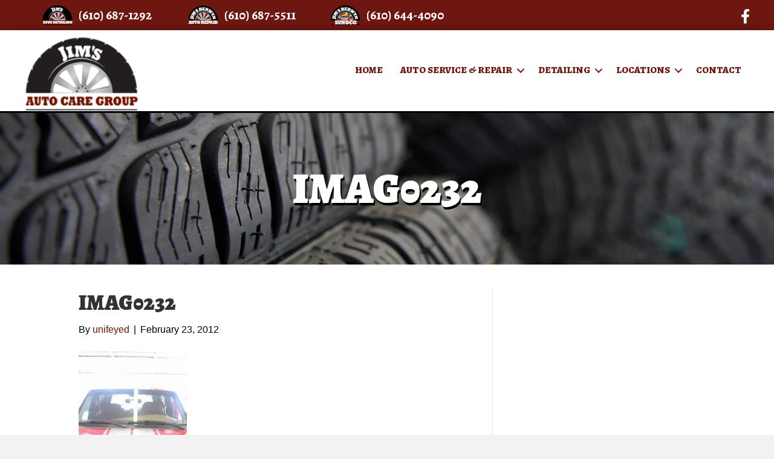

--- FILE ---
content_type: text/html; charset=UTF-8
request_url: https://www.jimsautocaregroup.com/imag0232/
body_size: 11990
content:
<!DOCTYPE html>
<html dir="ltr" lang="en-US" prefix="og: https://ogp.me/ns#">
<head>
<meta charset="UTF-8" />
<script>
var gform;gform||(document.addEventListener("gform_main_scripts_loaded",function(){gform.scriptsLoaded=!0}),document.addEventListener("gform/theme/scripts_loaded",function(){gform.themeScriptsLoaded=!0}),window.addEventListener("DOMContentLoaded",function(){gform.domLoaded=!0}),gform={domLoaded:!1,scriptsLoaded:!1,themeScriptsLoaded:!1,isFormEditor:()=>"function"==typeof InitializeEditor,callIfLoaded:function(o){return!(!gform.domLoaded||!gform.scriptsLoaded||!gform.themeScriptsLoaded&&!gform.isFormEditor()||(gform.isFormEditor()&&console.warn("The use of gform.initializeOnLoaded() is deprecated in the form editor context and will be removed in Gravity Forms 3.1."),o(),0))},initializeOnLoaded:function(o){gform.callIfLoaded(o)||(document.addEventListener("gform_main_scripts_loaded",()=>{gform.scriptsLoaded=!0,gform.callIfLoaded(o)}),document.addEventListener("gform/theme/scripts_loaded",()=>{gform.themeScriptsLoaded=!0,gform.callIfLoaded(o)}),window.addEventListener("DOMContentLoaded",()=>{gform.domLoaded=!0,gform.callIfLoaded(o)}))},hooks:{action:{},filter:{}},addAction:function(o,r,e,t){gform.addHook("action",o,r,e,t)},addFilter:function(o,r,e,t){gform.addHook("filter",o,r,e,t)},doAction:function(o){gform.doHook("action",o,arguments)},applyFilters:function(o){return gform.doHook("filter",o,arguments)},removeAction:function(o,r){gform.removeHook("action",o,r)},removeFilter:function(o,r,e){gform.removeHook("filter",o,r,e)},addHook:function(o,r,e,t,n){null==gform.hooks[o][r]&&(gform.hooks[o][r]=[]);var d=gform.hooks[o][r];null==n&&(n=r+"_"+d.length),gform.hooks[o][r].push({tag:n,callable:e,priority:t=null==t?10:t})},doHook:function(r,o,e){var t;if(e=Array.prototype.slice.call(e,1),null!=gform.hooks[r][o]&&((o=gform.hooks[r][o]).sort(function(o,r){return o.priority-r.priority}),o.forEach(function(o){"function"!=typeof(t=o.callable)&&(t=window[t]),"action"==r?t.apply(null,e):e[0]=t.apply(null,e)})),"filter"==r)return e[0]},removeHook:function(o,r,t,n){var e;null!=gform.hooks[o][r]&&(e=(e=gform.hooks[o][r]).filter(function(o,r,e){return!!(null!=n&&n!=o.tag||null!=t&&t!=o.priority)}),gform.hooks[o][r]=e)}});
</script>

<meta name='viewport' content='width=device-width, initial-scale=1.0' />
<meta http-equiv='X-UA-Compatible' content='IE=edge' />
<link rel="profile" href="https://gmpg.org/xfn/11" />
<title>IMAG0232 | Jim's Auto Care Group | Wayne PA Auto Service and Repair</title>

		<!-- All in One SEO Pro 4.9.3 - aioseo.com -->
	<meta name="robots" content="max-image-preview:large" />
	<meta name="author" content="unifeyed"/>
	<link rel="canonical" href="https://www.jimsautocaregroup.com/imag0232/" />
	<meta name="generator" content="All in One SEO Pro (AIOSEO) 4.9.3" />
		<meta property="og:locale" content="en_US" />
		<meta property="og:site_name" content="Jim&#039;s Auto Care Group | Wayne PA Auto Service and Repair | Serving Drivers on the Main Line for over 40 Years with Unmatched Auto Service and Repair!" />
		<meta property="og:type" content="article" />
		<meta property="og:title" content="IMAG0232 | Jim&#039;s Auto Care Group | Wayne PA Auto Service and Repair" />
		<meta property="og:url" content="https://www.jimsautocaregroup.com/imag0232/" />
		<meta property="article:published_time" content="2012-02-23T17:59:12+00:00" />
		<meta property="article:modified_time" content="2012-02-23T17:59:12+00:00" />
		<meta property="article:publisher" content="https://www.facebook.com/JBARcenter" />
		<meta name="twitter:card" content="summary" />
		<meta name="twitter:title" content="IMAG0232 | Jim&#039;s Auto Care Group | Wayne PA Auto Service and Repair" />
		<script type="application/ld+json" class="aioseo-schema">
			{"@context":"https:\/\/schema.org","@graph":[{"@type":"BreadcrumbList","@id":"https:\/\/www.jimsautocaregroup.com\/imag0232\/#breadcrumblist","itemListElement":[{"@type":"ListItem","@id":"https:\/\/www.jimsautocaregroup.com#listItem","position":1,"name":"Home","item":"https:\/\/www.jimsautocaregroup.com","nextItem":{"@type":"ListItem","@id":"https:\/\/www.jimsautocaregroup.com\/imag0232\/#listItem","name":"IMAG0232"}},{"@type":"ListItem","@id":"https:\/\/www.jimsautocaregroup.com\/imag0232\/#listItem","position":2,"name":"IMAG0232","previousItem":{"@type":"ListItem","@id":"https:\/\/www.jimsautocaregroup.com#listItem","name":"Home"}}]},{"@type":"ItemPage","@id":"https:\/\/www.jimsautocaregroup.com\/imag0232\/#itempage","url":"https:\/\/www.jimsautocaregroup.com\/imag0232\/","name":"IMAG0232 | Jim's Auto Care Group | Wayne PA Auto Service and Repair","inLanguage":"en-US","isPartOf":{"@id":"https:\/\/www.jimsautocaregroup.com\/#website"},"breadcrumb":{"@id":"https:\/\/www.jimsautocaregroup.com\/imag0232\/#breadcrumblist"},"author":{"@id":"https:\/\/www.jimsautocaregroup.com\/author\/unifeyed\/#author"},"creator":{"@id":"https:\/\/www.jimsautocaregroup.com\/author\/unifeyed\/#author"},"datePublished":"2012-02-23T17:59:12-04:00","dateModified":"2012-02-23T17:59:12-04:00"},{"@type":"Organization","@id":"https:\/\/www.jimsautocaregroup.com\/#organization","name":"Jim's Berwyn Auto Care Group","description":"Serving Drivers on the Main Line for over 40 Years with Unmatched Auto Service and Repair!","url":"https:\/\/www.jimsautocaregroup.com\/","logo":{"@type":"ImageObject","url":"https:\/\/www.jimsautocaregroup.com\/wp-content\/uploads\/SiteLogo-e1398357661774.png","@id":"https:\/\/www.jimsautocaregroup.com\/imag0232\/#organizationLogo","width":230,"height":150},"image":{"@id":"https:\/\/www.jimsautocaregroup.com\/imag0232\/#organizationLogo"},"sameAs":["https:\/\/www.facebook.com\/JBARcenter"]},{"@type":"Person","@id":"https:\/\/www.jimsautocaregroup.com\/author\/unifeyed\/#author","url":"https:\/\/www.jimsautocaregroup.com\/author\/unifeyed\/","name":"unifeyed","image":{"@type":"ImageObject","@id":"https:\/\/www.jimsautocaregroup.com\/imag0232\/#authorImage","url":"https:\/\/secure.gravatar.com\/avatar\/7a6922803df4a7587f907d08dcd6a6acba8d7d85ab62f2c04e22c99c6ac6202e?s=96&d=mm&r=g","width":96,"height":96,"caption":"unifeyed"}},{"@type":"WebPage","@id":"https:\/\/www.jimsautocaregroup.com\/imag0232\/#webpage","url":"https:\/\/www.jimsautocaregroup.com\/imag0232\/","name":"IMAG0232 | Jim's Auto Care Group | Wayne PA Auto Service and Repair","inLanguage":"en-US","isPartOf":{"@id":"https:\/\/www.jimsautocaregroup.com\/#website"},"breadcrumb":{"@id":"https:\/\/www.jimsautocaregroup.com\/imag0232\/#breadcrumblist"},"author":{"@id":"https:\/\/www.jimsautocaregroup.com\/author\/unifeyed\/#author"},"creator":{"@id":"https:\/\/www.jimsautocaregroup.com\/author\/unifeyed\/#author"},"datePublished":"2012-02-23T17:59:12-04:00","dateModified":"2012-02-23T17:59:12-04:00"},{"@type":"WebSite","@id":"https:\/\/www.jimsautocaregroup.com\/#website","url":"https:\/\/www.jimsautocaregroup.com\/","name":"Jim's Auto Care Group | Wayne PA Auto Service and Repair","description":"Serving Drivers on the Main Line for over 40 Years with Unmatched Auto Service and Repair!","inLanguage":"en-US","publisher":{"@id":"https:\/\/www.jimsautocaregroup.com\/#organization"}}]}
		</script>
		<!-- All in One SEO Pro -->

<link rel='dns-prefetch' href='//fonts.googleapis.com' />
<link href='https://fonts.gstatic.com' crossorigin rel='preconnect' />
<link rel="alternate" type="application/rss+xml" title="Jim&#039;s Auto Care Group | Wayne PA Auto Service and Repair &raquo; Feed" href="https://www.jimsautocaregroup.com/feed/" />
<link rel="alternate" type="application/rss+xml" title="Jim&#039;s Auto Care Group | Wayne PA Auto Service and Repair &raquo; Comments Feed" href="https://www.jimsautocaregroup.com/comments/feed/" />
<link rel="alternate" type="application/rss+xml" title="Jim&#039;s Auto Care Group | Wayne PA Auto Service and Repair &raquo; IMAG0232 Comments Feed" href="https://www.jimsautocaregroup.com/feed/?attachment_id=78" />
<link rel="alternate" title="oEmbed (JSON)" type="application/json+oembed" href="https://www.jimsautocaregroup.com/wp-json/oembed/1.0/embed?url=https%3A%2F%2Fwww.jimsautocaregroup.com%2Fimag0232%2F" />
<link rel="alternate" title="oEmbed (XML)" type="text/xml+oembed" href="https://www.jimsautocaregroup.com/wp-json/oembed/1.0/embed?url=https%3A%2F%2Fwww.jimsautocaregroup.com%2Fimag0232%2F&#038;format=xml" />
<link rel="preload" href="https://www.jimsautocaregroup.com/wp-content/plugins/bb-plugin/fonts/fontawesome/5.15.4/webfonts/fa-solid-900.woff2" as="font" type="font/woff2" crossorigin="anonymous">
<link rel="preload" href="https://www.jimsautocaregroup.com/wp-content/plugins/bb-plugin/fonts/fontawesome/5.15.4/webfonts/fa-brands-400.woff2" as="font" type="font/woff2" crossorigin="anonymous">
<link rel="preload" href="https://www.jimsautocaregroup.com/wp-content/plugins/bb-plugin/fonts/fontawesome/5.15.4/webfonts/fa-regular-400.woff2" as="font" type="font/woff2" crossorigin="anonymous">
<style id='wp-img-auto-sizes-contain-inline-css'>
img:is([sizes=auto i],[sizes^="auto," i]){contain-intrinsic-size:3000px 1500px}
/*# sourceURL=wp-img-auto-sizes-contain-inline-css */
</style>
<style id='wp-emoji-styles-inline-css'>

	img.wp-smiley, img.emoji {
		display: inline !important;
		border: none !important;
		box-shadow: none !important;
		height: 1em !important;
		width: 1em !important;
		margin: 0 0.07em !important;
		vertical-align: -0.1em !important;
		background: none !important;
		padding: 0 !important;
	}
/*# sourceURL=wp-emoji-styles-inline-css */
</style>
<style id='wp-block-library-inline-css'>
:root{--wp-block-synced-color:#7a00df;--wp-block-synced-color--rgb:122,0,223;--wp-bound-block-color:var(--wp-block-synced-color);--wp-editor-canvas-background:#ddd;--wp-admin-theme-color:#007cba;--wp-admin-theme-color--rgb:0,124,186;--wp-admin-theme-color-darker-10:#006ba1;--wp-admin-theme-color-darker-10--rgb:0,107,160.5;--wp-admin-theme-color-darker-20:#005a87;--wp-admin-theme-color-darker-20--rgb:0,90,135;--wp-admin-border-width-focus:2px}@media (min-resolution:192dpi){:root{--wp-admin-border-width-focus:1.5px}}.wp-element-button{cursor:pointer}:root .has-very-light-gray-background-color{background-color:#eee}:root .has-very-dark-gray-background-color{background-color:#313131}:root .has-very-light-gray-color{color:#eee}:root .has-very-dark-gray-color{color:#313131}:root .has-vivid-green-cyan-to-vivid-cyan-blue-gradient-background{background:linear-gradient(135deg,#00d084,#0693e3)}:root .has-purple-crush-gradient-background{background:linear-gradient(135deg,#34e2e4,#4721fb 50%,#ab1dfe)}:root .has-hazy-dawn-gradient-background{background:linear-gradient(135deg,#faaca8,#dad0ec)}:root .has-subdued-olive-gradient-background{background:linear-gradient(135deg,#fafae1,#67a671)}:root .has-atomic-cream-gradient-background{background:linear-gradient(135deg,#fdd79a,#004a59)}:root .has-nightshade-gradient-background{background:linear-gradient(135deg,#330968,#31cdcf)}:root .has-midnight-gradient-background{background:linear-gradient(135deg,#020381,#2874fc)}:root{--wp--preset--font-size--normal:16px;--wp--preset--font-size--huge:42px}.has-regular-font-size{font-size:1em}.has-larger-font-size{font-size:2.625em}.has-normal-font-size{font-size:var(--wp--preset--font-size--normal)}.has-huge-font-size{font-size:var(--wp--preset--font-size--huge)}.has-text-align-center{text-align:center}.has-text-align-left{text-align:left}.has-text-align-right{text-align:right}.has-fit-text{white-space:nowrap!important}#end-resizable-editor-section{display:none}.aligncenter{clear:both}.items-justified-left{justify-content:flex-start}.items-justified-center{justify-content:center}.items-justified-right{justify-content:flex-end}.items-justified-space-between{justify-content:space-between}.screen-reader-text{border:0;clip-path:inset(50%);height:1px;margin:-1px;overflow:hidden;padding:0;position:absolute;width:1px;word-wrap:normal!important}.screen-reader-text:focus{background-color:#ddd;clip-path:none;color:#444;display:block;font-size:1em;height:auto;left:5px;line-height:normal;padding:15px 23px 14px;text-decoration:none;top:5px;width:auto;z-index:100000}html :where(.has-border-color){border-style:solid}html :where([style*=border-top-color]){border-top-style:solid}html :where([style*=border-right-color]){border-right-style:solid}html :where([style*=border-bottom-color]){border-bottom-style:solid}html :where([style*=border-left-color]){border-left-style:solid}html :where([style*=border-width]){border-style:solid}html :where([style*=border-top-width]){border-top-style:solid}html :where([style*=border-right-width]){border-right-style:solid}html :where([style*=border-bottom-width]){border-bottom-style:solid}html :where([style*=border-left-width]){border-left-style:solid}html :where(img[class*=wp-image-]){height:auto;max-width:100%}:where(figure){margin:0 0 1em}html :where(.is-position-sticky){--wp-admin--admin-bar--position-offset:var(--wp-admin--admin-bar--height,0px)}@media screen and (max-width:600px){html :where(.is-position-sticky){--wp-admin--admin-bar--position-offset:0px}}

/*# sourceURL=wp-block-library-inline-css */
</style><style id='global-styles-inline-css'>
:root{--wp--preset--aspect-ratio--square: 1;--wp--preset--aspect-ratio--4-3: 4/3;--wp--preset--aspect-ratio--3-4: 3/4;--wp--preset--aspect-ratio--3-2: 3/2;--wp--preset--aspect-ratio--2-3: 2/3;--wp--preset--aspect-ratio--16-9: 16/9;--wp--preset--aspect-ratio--9-16: 9/16;--wp--preset--color--black: #000000;--wp--preset--color--cyan-bluish-gray: #abb8c3;--wp--preset--color--white: #ffffff;--wp--preset--color--pale-pink: #f78da7;--wp--preset--color--vivid-red: #cf2e2e;--wp--preset--color--luminous-vivid-orange: #ff6900;--wp--preset--color--luminous-vivid-amber: #fcb900;--wp--preset--color--light-green-cyan: #7bdcb5;--wp--preset--color--vivid-green-cyan: #00d084;--wp--preset--color--pale-cyan-blue: #8ed1fc;--wp--preset--color--vivid-cyan-blue: #0693e3;--wp--preset--color--vivid-purple: #9b51e0;--wp--preset--color--fl-heading-text: #333333;--wp--preset--color--fl-body-bg: #f2f2f2;--wp--preset--color--fl-body-text: #000000;--wp--preset--color--fl-accent: #6f1200;--wp--preset--color--fl-accent-hover: #b5b5b5;--wp--preset--color--fl-topbar-bg: #ffffff;--wp--preset--color--fl-topbar-text: #000000;--wp--preset--color--fl-topbar-link: #428bca;--wp--preset--color--fl-topbar-hover: #428bca;--wp--preset--color--fl-header-bg: #ffffff;--wp--preset--color--fl-header-text: #000000;--wp--preset--color--fl-header-link: #428bca;--wp--preset--color--fl-header-hover: #428bca;--wp--preset--color--fl-nav-bg: #ffffff;--wp--preset--color--fl-nav-link: #428bca;--wp--preset--color--fl-nav-hover: #428bca;--wp--preset--color--fl-content-bg: #ffffff;--wp--preset--color--fl-footer-widgets-bg: #ffffff;--wp--preset--color--fl-footer-widgets-text: #000000;--wp--preset--color--fl-footer-widgets-link: #428bca;--wp--preset--color--fl-footer-widgets-hover: #428bca;--wp--preset--color--fl-footer-bg: #ffffff;--wp--preset--color--fl-footer-text: #000000;--wp--preset--color--fl-footer-link: #428bca;--wp--preset--color--fl-footer-hover: #428bca;--wp--preset--gradient--vivid-cyan-blue-to-vivid-purple: linear-gradient(135deg,rgb(6,147,227) 0%,rgb(155,81,224) 100%);--wp--preset--gradient--light-green-cyan-to-vivid-green-cyan: linear-gradient(135deg,rgb(122,220,180) 0%,rgb(0,208,130) 100%);--wp--preset--gradient--luminous-vivid-amber-to-luminous-vivid-orange: linear-gradient(135deg,rgb(252,185,0) 0%,rgb(255,105,0) 100%);--wp--preset--gradient--luminous-vivid-orange-to-vivid-red: linear-gradient(135deg,rgb(255,105,0) 0%,rgb(207,46,46) 100%);--wp--preset--gradient--very-light-gray-to-cyan-bluish-gray: linear-gradient(135deg,rgb(238,238,238) 0%,rgb(169,184,195) 100%);--wp--preset--gradient--cool-to-warm-spectrum: linear-gradient(135deg,rgb(74,234,220) 0%,rgb(151,120,209) 20%,rgb(207,42,186) 40%,rgb(238,44,130) 60%,rgb(251,105,98) 80%,rgb(254,248,76) 100%);--wp--preset--gradient--blush-light-purple: linear-gradient(135deg,rgb(255,206,236) 0%,rgb(152,150,240) 100%);--wp--preset--gradient--blush-bordeaux: linear-gradient(135deg,rgb(254,205,165) 0%,rgb(254,45,45) 50%,rgb(107,0,62) 100%);--wp--preset--gradient--luminous-dusk: linear-gradient(135deg,rgb(255,203,112) 0%,rgb(199,81,192) 50%,rgb(65,88,208) 100%);--wp--preset--gradient--pale-ocean: linear-gradient(135deg,rgb(255,245,203) 0%,rgb(182,227,212) 50%,rgb(51,167,181) 100%);--wp--preset--gradient--electric-grass: linear-gradient(135deg,rgb(202,248,128) 0%,rgb(113,206,126) 100%);--wp--preset--gradient--midnight: linear-gradient(135deg,rgb(2,3,129) 0%,rgb(40,116,252) 100%);--wp--preset--font-size--small: 13px;--wp--preset--font-size--medium: 20px;--wp--preset--font-size--large: 36px;--wp--preset--font-size--x-large: 42px;--wp--preset--spacing--20: 0.44rem;--wp--preset--spacing--30: 0.67rem;--wp--preset--spacing--40: 1rem;--wp--preset--spacing--50: 1.5rem;--wp--preset--spacing--60: 2.25rem;--wp--preset--spacing--70: 3.38rem;--wp--preset--spacing--80: 5.06rem;--wp--preset--shadow--natural: 6px 6px 9px rgba(0, 0, 0, 0.2);--wp--preset--shadow--deep: 12px 12px 50px rgba(0, 0, 0, 0.4);--wp--preset--shadow--sharp: 6px 6px 0px rgba(0, 0, 0, 0.2);--wp--preset--shadow--outlined: 6px 6px 0px -3px rgb(255, 255, 255), 6px 6px rgb(0, 0, 0);--wp--preset--shadow--crisp: 6px 6px 0px rgb(0, 0, 0);}:where(.is-layout-flex){gap: 0.5em;}:where(.is-layout-grid){gap: 0.5em;}body .is-layout-flex{display: flex;}.is-layout-flex{flex-wrap: wrap;align-items: center;}.is-layout-flex > :is(*, div){margin: 0;}body .is-layout-grid{display: grid;}.is-layout-grid > :is(*, div){margin: 0;}:where(.wp-block-columns.is-layout-flex){gap: 2em;}:where(.wp-block-columns.is-layout-grid){gap: 2em;}:where(.wp-block-post-template.is-layout-flex){gap: 1.25em;}:where(.wp-block-post-template.is-layout-grid){gap: 1.25em;}.has-black-color{color: var(--wp--preset--color--black) !important;}.has-cyan-bluish-gray-color{color: var(--wp--preset--color--cyan-bluish-gray) !important;}.has-white-color{color: var(--wp--preset--color--white) !important;}.has-pale-pink-color{color: var(--wp--preset--color--pale-pink) !important;}.has-vivid-red-color{color: var(--wp--preset--color--vivid-red) !important;}.has-luminous-vivid-orange-color{color: var(--wp--preset--color--luminous-vivid-orange) !important;}.has-luminous-vivid-amber-color{color: var(--wp--preset--color--luminous-vivid-amber) !important;}.has-light-green-cyan-color{color: var(--wp--preset--color--light-green-cyan) !important;}.has-vivid-green-cyan-color{color: var(--wp--preset--color--vivid-green-cyan) !important;}.has-pale-cyan-blue-color{color: var(--wp--preset--color--pale-cyan-blue) !important;}.has-vivid-cyan-blue-color{color: var(--wp--preset--color--vivid-cyan-blue) !important;}.has-vivid-purple-color{color: var(--wp--preset--color--vivid-purple) !important;}.has-black-background-color{background-color: var(--wp--preset--color--black) !important;}.has-cyan-bluish-gray-background-color{background-color: var(--wp--preset--color--cyan-bluish-gray) !important;}.has-white-background-color{background-color: var(--wp--preset--color--white) !important;}.has-pale-pink-background-color{background-color: var(--wp--preset--color--pale-pink) !important;}.has-vivid-red-background-color{background-color: var(--wp--preset--color--vivid-red) !important;}.has-luminous-vivid-orange-background-color{background-color: var(--wp--preset--color--luminous-vivid-orange) !important;}.has-luminous-vivid-amber-background-color{background-color: var(--wp--preset--color--luminous-vivid-amber) !important;}.has-light-green-cyan-background-color{background-color: var(--wp--preset--color--light-green-cyan) !important;}.has-vivid-green-cyan-background-color{background-color: var(--wp--preset--color--vivid-green-cyan) !important;}.has-pale-cyan-blue-background-color{background-color: var(--wp--preset--color--pale-cyan-blue) !important;}.has-vivid-cyan-blue-background-color{background-color: var(--wp--preset--color--vivid-cyan-blue) !important;}.has-vivid-purple-background-color{background-color: var(--wp--preset--color--vivid-purple) !important;}.has-black-border-color{border-color: var(--wp--preset--color--black) !important;}.has-cyan-bluish-gray-border-color{border-color: var(--wp--preset--color--cyan-bluish-gray) !important;}.has-white-border-color{border-color: var(--wp--preset--color--white) !important;}.has-pale-pink-border-color{border-color: var(--wp--preset--color--pale-pink) !important;}.has-vivid-red-border-color{border-color: var(--wp--preset--color--vivid-red) !important;}.has-luminous-vivid-orange-border-color{border-color: var(--wp--preset--color--luminous-vivid-orange) !important;}.has-luminous-vivid-amber-border-color{border-color: var(--wp--preset--color--luminous-vivid-amber) !important;}.has-light-green-cyan-border-color{border-color: var(--wp--preset--color--light-green-cyan) !important;}.has-vivid-green-cyan-border-color{border-color: var(--wp--preset--color--vivid-green-cyan) !important;}.has-pale-cyan-blue-border-color{border-color: var(--wp--preset--color--pale-cyan-blue) !important;}.has-vivid-cyan-blue-border-color{border-color: var(--wp--preset--color--vivid-cyan-blue) !important;}.has-vivid-purple-border-color{border-color: var(--wp--preset--color--vivid-purple) !important;}.has-vivid-cyan-blue-to-vivid-purple-gradient-background{background: var(--wp--preset--gradient--vivid-cyan-blue-to-vivid-purple) !important;}.has-light-green-cyan-to-vivid-green-cyan-gradient-background{background: var(--wp--preset--gradient--light-green-cyan-to-vivid-green-cyan) !important;}.has-luminous-vivid-amber-to-luminous-vivid-orange-gradient-background{background: var(--wp--preset--gradient--luminous-vivid-amber-to-luminous-vivid-orange) !important;}.has-luminous-vivid-orange-to-vivid-red-gradient-background{background: var(--wp--preset--gradient--luminous-vivid-orange-to-vivid-red) !important;}.has-very-light-gray-to-cyan-bluish-gray-gradient-background{background: var(--wp--preset--gradient--very-light-gray-to-cyan-bluish-gray) !important;}.has-cool-to-warm-spectrum-gradient-background{background: var(--wp--preset--gradient--cool-to-warm-spectrum) !important;}.has-blush-light-purple-gradient-background{background: var(--wp--preset--gradient--blush-light-purple) !important;}.has-blush-bordeaux-gradient-background{background: var(--wp--preset--gradient--blush-bordeaux) !important;}.has-luminous-dusk-gradient-background{background: var(--wp--preset--gradient--luminous-dusk) !important;}.has-pale-ocean-gradient-background{background: var(--wp--preset--gradient--pale-ocean) !important;}.has-electric-grass-gradient-background{background: var(--wp--preset--gradient--electric-grass) !important;}.has-midnight-gradient-background{background: var(--wp--preset--gradient--midnight) !important;}.has-small-font-size{font-size: var(--wp--preset--font-size--small) !important;}.has-medium-font-size{font-size: var(--wp--preset--font-size--medium) !important;}.has-large-font-size{font-size: var(--wp--preset--font-size--large) !important;}.has-x-large-font-size{font-size: var(--wp--preset--font-size--x-large) !important;}
/*# sourceURL=global-styles-inline-css */
</style>

<style id='classic-theme-styles-inline-css'>
/*! This file is auto-generated */
.wp-block-button__link{color:#fff;background-color:#32373c;border-radius:9999px;box-shadow:none;text-decoration:none;padding:calc(.667em + 2px) calc(1.333em + 2px);font-size:1.125em}.wp-block-file__button{background:#32373c;color:#fff;text-decoration:none}
/*# sourceURL=/wp-includes/css/classic-themes.min.css */
</style>
<link rel='stylesheet' id='font-awesome-5-css' href='https://www.jimsautocaregroup.com/wp-content/plugins/bb-plugin/fonts/fontawesome/5.15.4/css/all.min.css?ver=2.10.0.5' media='all' />
<link rel='stylesheet' id='fl-builder-layout-bundle-9b0be50648066a8bbc975840e1b5e02a-css' href='https://www.jimsautocaregroup.com/wp-content/uploads/bb-plugin/cache/9b0be50648066a8bbc975840e1b5e02a-layout-bundle.css?ver=2.10.0.5-1.5.2.1' media='all' />
<link rel='stylesheet' id='jquery-magnificpopup-css' href='https://www.jimsautocaregroup.com/wp-content/plugins/bb-plugin/css/jquery.magnificpopup.min.css?ver=2.10.0.5' media='all' />
<link rel='stylesheet' id='bootstrap-css' href='https://www.jimsautocaregroup.com/wp-content/themes/bb-theme/css/bootstrap.min.css?ver=1.7.19.1' media='all' />
<link rel='stylesheet' id='fl-automator-skin-css' href='https://www.jimsautocaregroup.com/wp-content/uploads/bb-theme/skin-695d5aef03229.css?ver=1.7.19.1' media='all' />
<link rel='stylesheet' id='fl-child-theme-css' href='https://www.jimsautocaregroup.com/wp-content/themes/bb-theme-child/style.css?ver=6.9' media='all' />
<link rel='stylesheet' id='fl-builder-google-fonts-81e9c4466d1e331120083b5428187233-css' href='//fonts.googleapis.com/css?family=Alegreya+SC%3A800%2C700%2C900&#038;ver=6.9' media='all' />
<!--n2css--><!--n2js--><script src="https://www.jimsautocaregroup.com/wp-includes/js/jquery/jquery.min.js?ver=3.7.1" id="jquery-core-js"></script>
<script src="https://www.jimsautocaregroup.com/wp-includes/js/jquery/jquery-migrate.min.js?ver=3.4.1" id="jquery-migrate-js"></script>
<link rel="https://api.w.org/" href="https://www.jimsautocaregroup.com/wp-json/" /><link rel="alternate" title="JSON" type="application/json" href="https://www.jimsautocaregroup.com/wp-json/wp/v2/media/78" /><link rel="EditURI" type="application/rsd+xml" title="RSD" href="https://www.jimsautocaregroup.com/xmlrpc.php?rsd" />
<meta name="generator" content="WordPress 6.9" />
<link rel='shortlink' href='https://www.jimsautocaregroup.com/?p=78' />
<link rel="pingback" href="https://www.jimsautocaregroup.com/xmlrpc.php">
<link rel="icon" href="https://www.jimsautocaregroup.com/wp-content/uploads/cropped-JimsIcon-32x32.jpg" sizes="32x32" />
<link rel="icon" href="https://www.jimsautocaregroup.com/wp-content/uploads/cropped-JimsIcon-192x192.jpg" sizes="192x192" />
<link rel="apple-touch-icon" href="https://www.jimsautocaregroup.com/wp-content/uploads/cropped-JimsIcon-180x180.jpg" />
<meta name="msapplication-TileImage" content="https://www.jimsautocaregroup.com/wp-content/uploads/cropped-JimsIcon-270x270.jpg" />
		<style id="wp-custom-css">
			/*sub menu width*/
.sub-menu {
  width: auto;
	white-space: nowrap;
}		</style>
		<!-- Google tag (gtag.js) -->
<script async src="https://www.googletagmanager.com/gtag/js?id=G-MGNECLL33M"></script>
<script>
  window.dataLayer = window.dataLayer || [];
  function gtag(){dataLayer.push(arguments);}
  gtag('js', new Date());

  gtag('config', 'G-MGNECLL33M');
</script>
</head>
<body class="attachment wp-singular attachment-template-default single single-attachment postid-78 attachmentid-78 attachment-jpeg wp-theme-bb-theme wp-child-theme-bb-theme-child fl-builder-2-10-0-5 fl-themer-1-5-2-1 fl-theme-1-7-19-1 fl-no-js fl-theme-builder-header fl-theme-builder-header-header fl-theme-builder-part fl-theme-builder-part-title-header fl-theme-builder-footer fl-theme-builder-footer-copyright fl-framework-bootstrap fl-preset-default fl-full-width fl-scroll-to-top fl-search-active" itemscope="itemscope" itemtype="https://schema.org/WebPage">
<a aria-label="Skip to content" class="fl-screen-reader-text" href="#fl-main-content">Skip to content</a><div class="fl-page">
	<header class="fl-builder-content fl-builder-content-965 fl-builder-global-templates-locked" data-post-id="965" data-type="header" data-sticky="0" data-sticky-on="" data-sticky-breakpoint="medium" data-shrink="0" data-overlay="0" data-overlay-bg="transparent" data-shrink-image-height="50px" role="banner" itemscope="itemscope" itemtype="http://schema.org/WPHeader"><div class="fl-row fl-row-full-width fl-row-bg-photo fl-node-5d3f2a8639159 fl-row-default-height fl-row-align-center" data-node="5d3f2a8639159">
	<div class="fl-row-content-wrap">
								<div class="fl-row-content fl-row-fixed-width fl-node-content">
		
<div class="fl-col-group fl-node-5d3f2a863918e fl-col-group-equal-height fl-col-group-align-center" data-node="5d3f2a863918e">
			<div class="fl-col fl-node-5d3f2a86391f9 fl-col-bg-color fl-col-has-cols" data-node="5d3f2a86391f9">
	<div class="fl-col-content fl-node-content">
<div class="fl-col-group fl-node-5d3f39c9a0041 fl-col-group-nested" data-node="5d3f39c9a0041">
			<div class="fl-col fl-node-5d3f39c9a0243 fl-col-bg-color fl-col-small" data-node="5d3f39c9a0243">
	<div class="fl-col-content fl-node-content"><div class="fl-module fl-module-list-icon fl-node-5d3f3bb89af39 fl-visible-desktop fl-visible-large" data-node="5d3f3bb89af39">
	<div class="fl-module-content fl-node-content">
		
<div class="uabb-module-content uabb-list-icon">
		<div class="uabb-list-icon-wrap">
			<div class="uabb-callout-outter"><div class="uabb-module-content uabb-imgicon-wrap">		
					<div class="uabb-image
		 uabb-image-crop-simple		" itemscope itemtype="https://schema.org/ImageObject">
			<div class="uabb-image-content">
				<img loading="lazy" decoding="async" width="60" height="60" class="uabb-photo-img wp-image-977 size-full" src="https://www.jimsautocaregroup.com/wp-content/uploads/DE-icon.png" alt="DE-icon" title="DE-icon" itemprop="image"/>
			</div>
		</div>

		</div></div><!-- Inline Block Space Fix
		--><div class="uabb-list-icon-text">
									<p class="uabb-list-icon-text-heading">(610) 687-1292</p>
							</div>
		</div>
	</div>
	</div>
</div>
</div>
</div>
			<div class="fl-col fl-node-5d3f39c9a027c fl-col-bg-color fl-col-small" data-node="5d3f39c9a027c">
	<div class="fl-col-content fl-node-content"><div class="fl-module fl-module-list-icon fl-node-5d3f3cc7e78d9 fl-visible-desktop fl-visible-large" data-node="5d3f3cc7e78d9">
	<div class="fl-module-content fl-node-content">
		
<div class="uabb-module-content uabb-list-icon">
		<div class="uabb-list-icon-wrap">
			<div class="uabb-callout-outter"><div class="uabb-module-content uabb-imgicon-wrap">		
					<div class="uabb-image
		 uabb-image-crop-simple		" itemscope itemtype="https://schema.org/ImageObject">
			<div class="uabb-image-content">
				<img loading="lazy" decoding="async" width="60" height="60" class="uabb-photo-img wp-image-978 size-full" src="https://www.jimsautocaregroup.com/wp-content/uploads/AR-icon.png" alt="AR-icon" title="AR-icon" itemprop="image"/>
			</div>
		</div>

		</div></div><!-- Inline Block Space Fix
		--><div class="uabb-list-icon-text">
									<p class="uabb-list-icon-text-heading">(610) 687-5511</p>
							</div>
		</div>
	</div>
	</div>
</div>
</div>
</div>
			<div class="fl-col fl-node-5d3f39c9a02b3 fl-col-bg-color fl-col-small" data-node="5d3f39c9a02b3">
	<div class="fl-col-content fl-node-content"><div class="fl-module fl-module-list-icon fl-node-5d3f3ca6363b8 fl-visible-desktop fl-visible-large" data-node="5d3f3ca6363b8">
	<div class="fl-module-content fl-node-content">
		
<div class="uabb-module-content uabb-list-icon">
		<div class="uabb-list-icon-wrap">
			<div class="uabb-callout-outter"><div class="uabb-module-content uabb-imgicon-wrap">		
					<div class="uabb-image
		 uabb-image-crop-simple		" itemscope itemtype="https://schema.org/ImageObject">
			<div class="uabb-image-content">
				<img loading="lazy" decoding="async" width="60" height="60" class="uabb-photo-img wp-image-980 size-full" src="https://www.jimsautocaregroup.com/wp-content/uploads/S-icon.png" alt="S-icon" title="S-icon" itemprop="image"/>
			</div>
		</div>

		</div></div><!-- Inline Block Space Fix
		--><div class="uabb-list-icon-text">
									<p class="uabb-list-icon-text-heading">(610) 644-4090</p>
							</div>
		</div>
	</div>
	</div>
</div>
</div>
</div>
			<div class="fl-col fl-node-5d3f39c9a02ea fl-col-bg-color fl-col-small" data-node="5d3f39c9a02ea">
	<div class="fl-col-content fl-node-content"><div class="fl-module fl-module-icon-group fl-node-5d3f2a863922e" data-node="5d3f2a863922e">
	<div class="fl-module-content fl-node-content">
		<div class="fl-icon-group">
	<span class="fl-icon">
								<a href="https://www.facebook.com/JBARcenter" target="_blank" rel="noopener" >
							<i class="fab fa-facebook-f" aria-hidden="true"></i>
						</a>
			</span>
	</div>
	</div>
</div>
</div>
</div>
	</div>
</div>
</div>
	</div>
		</div>
	</div>
</div>
<div class="fl-row fl-row-full-width fl-row-bg-color fl-node-5d3f2a8639025 fl-row-default-height fl-row-align-center" data-node="5d3f2a8639025">
	<div class="fl-row-content-wrap">
								<div class="fl-row-content fl-row-fixed-width fl-node-content">
		
<div class="fl-col-group fl-node-5d3f2a863904d fl-col-group-equal-height fl-col-group-align-center fl-col-group-custom-width" data-node="5d3f2a863904d">
			<div class="fl-col fl-node-5d3f2a8639083 fl-col-bg-color fl-col-small fl-col-small-custom-width" data-node="5d3f2a8639083">
	<div class="fl-col-content fl-node-content"><div class="fl-module fl-module-photo fl-node-5d3f2c94a7efb" data-node="5d3f2c94a7efb">
	<div class="fl-module-content fl-node-content">
		<div role="figure" class="fl-photo fl-photo-align-left" itemscope itemtype="https://schema.org/ImageObject">
	<div class="fl-photo-content fl-photo-img-png">
				<a href="https://www.jimsautocaregroup.com/" target="_self" itemprop="url">
				<img loading="lazy" decoding="async" class="fl-photo-img wp-image-382 size-full" src="https://www.jimsautocaregroup.com/wp-content/uploads/SiteLogo-e1398357661774.png" alt="SiteLogo" height="150" width="230" title="SiteLogo"  data-no-lazy="1" itemprop="image" />
				</a>
					</div>
	</div>
	</div>
</div>
</div>
</div>
			<div class="fl-col fl-node-5d3f2a86390b8 fl-col-bg-color fl-col-small-custom-width" data-node="5d3f2a86390b8">
	<div class="fl-col-content fl-node-content"><div class="fl-module fl-module-menu fl-node-5d3f2a8639123 fl-visible-desktop fl-visible-large fl-visible-medium" data-node="5d3f2a8639123">
	<div class="fl-module-content fl-node-content">
		<div class="fl-menu fl-menu-responsive-toggle-medium-mobile">
	<button class="fl-menu-mobile-toggle hamburger fl-content-ui-button" aria-haspopup="menu" aria-label="Menu"><span class="fl-menu-icon svg-container"><svg version="1.1" class="hamburger-menu" xmlns="http://www.w3.org/2000/svg" xmlns:xlink="http://www.w3.org/1999/xlink" viewBox="0 0 512 512">
<rect class="fl-hamburger-menu-top" width="512" height="102"/>
<rect class="fl-hamburger-menu-middle" y="205" width="512" height="102"/>
<rect class="fl-hamburger-menu-bottom" y="410" width="512" height="102"/>
</svg>
</span></button>	<div class="fl-clear"></div>
	<nav role="navigation" aria-label="Menu" itemscope="itemscope" itemtype="https://schema.org/SiteNavigationElement"><ul id="menu-mainmenu" class="menu fl-menu-horizontal fl-toggle-arrows"><li id="menu-item-33" class="menu-item menu-item-type-post_type menu-item-object-page menu-item-home"><a role="menuitem" href="https://www.jimsautocaregroup.com/">Home</a></li><li id="menu-item-34" class="menu-item menu-item-type-post_type menu-item-object-page menu-item-has-children fl-has-submenu"><div class="fl-has-submenu-container"><a role="menuitem" href="https://www.jimsautocaregroup.com/auto-service-and-repair/">Auto Service &#038; Repair</a><span role="button" tabindex="0" role="menuitem" aria-label="Auto Service &amp; Repair submenu toggle" aria-haspopup="menu" aria-expanded="false" aria-controls="sub-menu-34" class="fl-menu-toggle fl-content-ui-button"></span></div><ul id="sub-menu-34" class="sub-menu" role="menu">	<li id="menu-item-1992" class="menu-item menu-item-type-post_type menu-item-object-page"><a role="menuitem" href="https://www.jimsautocaregroup.com/auto-service-and-repair/air-conditioning-repair/">Air Conditioning Repair</a></li>	<li id="menu-item-1991" class="menu-item menu-item-type-post_type menu-item-object-page"><a role="menuitem" href="https://www.jimsautocaregroup.com/auto-service-and-repair/alignments/">Alignments</a></li>	<li id="menu-item-1990" class="menu-item menu-item-type-post_type menu-item-object-page"><a role="menuitem" href="https://www.jimsautocaregroup.com/auto-service-and-repair/brakes/">Brakes</a></li>	<li id="menu-item-1989" class="menu-item menu-item-type-post_type menu-item-object-page"><a role="menuitem" href="https://www.jimsautocaregroup.com/auto-service-and-repair/suspension/">Suspension</a></li>	<li id="menu-item-1988" class="menu-item menu-item-type-post_type menu-item-object-page"><a role="menuitem" href="https://www.jimsautocaregroup.com/auto-service-and-repair/tires/">Tires</a></li>	<li id="menu-item-297" class="menu-item menu-item-type-post_type menu-item-object-page"><a role="menuitem" href="https://www.jimsautocaregroup.com/auto-service-and-repair/hybrid-auto-repair/">Hybrid Auto Repair</a></li></ul></li><li id="menu-item-35" class="menu-item menu-item-type-post_type menu-item-object-page menu-item-has-children fl-has-submenu"><div class="fl-has-submenu-container"><a role="menuitem" href="https://www.jimsautocaregroup.com/detailing/">Detailing</a><span role="button" tabindex="0" role="menuitem" aria-label="Detailing submenu toggle" aria-haspopup="menu" aria-expanded="false" aria-controls="sub-menu-35" class="fl-menu-toggle fl-content-ui-button"></span></div><ul id="sub-menu-35" class="sub-menu" role="menu">	<li id="menu-item-232" class="menu-item menu-item-type-post_type menu-item-object-page"><a role="menuitem" href="https://www.jimsautocaregroup.com/detailing/paint-protection/">Paint Protection</a></li>	<li id="menu-item-36" class="menu-item menu-item-type-post_type menu-item-object-page"><a role="menuitem" href="https://www.jimsautocaregroup.com/detailing/vinyl-lettering-and-graphics/">Lettering and Graphics</a></li>	<li id="menu-item-37" class="menu-item menu-item-type-post_type menu-item-object-page"><a role="menuitem" href="https://www.jimsautocaregroup.com/detailing/tinting/">Tinting</a></li></ul></li><li id="menu-item-391" class="menu-item menu-item-type-custom menu-item-object-custom menu-item-has-children fl-has-submenu"><div class="fl-has-submenu-container"><a role="menuitem" href="#">Locations</a><span role="button" tabindex="0" role="menuitem" aria-label="Locations submenu toggle" aria-haspopup="menu" aria-expanded="false" aria-controls="sub-menu-391" class="fl-menu-toggle fl-content-ui-button"></span></div><ul id="sub-menu-391" class="sub-menu" role="menu">	<li id="menu-item-394" class="menu-item menu-item-type-post_type menu-item-object-page"><a role="menuitem" href="https://www.jimsautocaregroup.com/jims-auto-detailing/">Jim’s Auto Detailing</a></li>	<li id="menu-item-393" class="menu-item menu-item-type-post_type menu-item-object-page"><a role="menuitem" href="https://www.jimsautocaregroup.com/jims-berwyn-auto-repair/">Jim’s Berwyn Auto Repair</a></li>	<li id="menu-item-392" class="menu-item menu-item-type-post_type menu-item-object-page"><a role="menuitem" href="https://www.jimsautocaregroup.com/jims-berwyn-sunoco/">Jim’s Berwyn Sunoco</a></li></ul></li><li id="menu-item-41" class="menu-item menu-item-type-post_type menu-item-object-page"><a role="menuitem" href="https://www.jimsautocaregroup.com/contact/">Contact</a></li></ul></nav></div>
	</div>
</div>
<div class="fl-module fl-module-menu fl-node-5d409573da70f fl-visible-mobile" data-node="5d409573da70f">
	<div class="fl-module-content fl-node-content">
		<div class="fl-menu fl-menu-responsive-toggle-medium-mobile">
	<button class="fl-menu-mobile-toggle hamburger fl-content-ui-button" aria-haspopup="menu" aria-label="Menu"><span class="fl-menu-icon svg-container"><svg version="1.1" class="hamburger-menu" xmlns="http://www.w3.org/2000/svg" xmlns:xlink="http://www.w3.org/1999/xlink" viewBox="0 0 512 512">
<rect class="fl-hamburger-menu-top" width="512" height="102"/>
<rect class="fl-hamburger-menu-middle" y="205" width="512" height="102"/>
<rect class="fl-hamburger-menu-bottom" y="410" width="512" height="102"/>
</svg>
</span></button>	<div class="fl-clear"></div>
	<nav role="navigation" aria-label="Menu" itemscope="itemscope" itemtype="https://schema.org/SiteNavigationElement"><ul id="menu-mobile-menu" class="menu fl-menu-horizontal fl-toggle-arrows"><li id="menu-item-1108" class="menu-item menu-item-type-custom menu-item-object-custom"><a role="menuitem" href="tel:610-687-5511"><i class="fas fa-phone"></i> Auto Repair</a></li><li id="menu-item-1107" class="menu-item menu-item-type-custom menu-item-object-custom"><a role="menuitem" href="tel:610-644-4090"><i class="fas fa-phone"></i> Auto Detailing</a></li><li id="menu-item-1106" class="menu-item menu-item-type-custom menu-item-object-custom"><a role="menuitem" href="tel:610-687-1292"><i class="fas fa-phone"></i> Sunoco</a></li><li id="menu-item-1093" class="menu-item menu-item-type-post_type menu-item-object-page menu-item-home"><a role="menuitem" href="https://www.jimsautocaregroup.com/">Home</a></li><li id="menu-item-1094" class="menu-item menu-item-type-post_type menu-item-object-page menu-item-has-children fl-has-submenu"><div class="fl-has-submenu-container"><a role="menuitem" href="https://www.jimsautocaregroup.com/auto-service-and-repair/">Auto Service &#038; Repair</a><span role="button" tabindex="0" role="menuitem" aria-label="Auto Service &amp; Repair submenu toggle" aria-haspopup="menu" aria-expanded="false" aria-controls="sub-menu-1094" class="fl-menu-toggle fl-content-ui-button"></span></div><ul id="sub-menu-1094" class="sub-menu" role="menu">	<li id="menu-item-1095" class="menu-item menu-item-type-post_type menu-item-object-page"><a role="menuitem" href="https://www.jimsautocaregroup.com/auto-service-and-repair/hybrid-auto-repair/">Hybrid Auto Repair</a></li></ul></li><li id="menu-item-1096" class="menu-item menu-item-type-post_type menu-item-object-page menu-item-has-children fl-has-submenu"><div class="fl-has-submenu-container"><a role="menuitem" href="https://www.jimsautocaregroup.com/detailing/">Detailing</a><span role="button" tabindex="0" role="menuitem" aria-label="Detailing submenu toggle" aria-haspopup="menu" aria-expanded="false" aria-controls="sub-menu-1096" class="fl-menu-toggle fl-content-ui-button"></span></div><ul id="sub-menu-1096" class="sub-menu" role="menu">	<li id="menu-item-1097" class="menu-item menu-item-type-post_type menu-item-object-page"><a role="menuitem" href="https://www.jimsautocaregroup.com/detailing/paint-protection/">Paint Protection</a></li>	<li id="menu-item-1098" class="menu-item menu-item-type-post_type menu-item-object-page"><a role="menuitem" href="https://www.jimsautocaregroup.com/detailing/vinyl-lettering-and-graphics/">Lettering and Graphics</a></li>	<li id="menu-item-1099" class="menu-item menu-item-type-post_type menu-item-object-page"><a role="menuitem" href="https://www.jimsautocaregroup.com/detailing/tinting/">Tinting</a></li></ul></li><li id="menu-item-1100" class="menu-item menu-item-type-custom menu-item-object-custom menu-item-has-children fl-has-submenu"><div class="fl-has-submenu-container"><a role="menuitem" href="#">Locations</a><span role="button" tabindex="0" role="menuitem" aria-label="Locations submenu toggle" aria-haspopup="menu" aria-expanded="false" aria-controls="sub-menu-1100" class="fl-menu-toggle fl-content-ui-button"></span></div><ul id="sub-menu-1100" class="sub-menu" role="menu">	<li id="menu-item-1101" class="menu-item menu-item-type-post_type menu-item-object-page"><a role="menuitem" href="https://www.jimsautocaregroup.com/jims-auto-detailing/">Jim’s Auto Detailing</a></li>	<li id="menu-item-1102" class="menu-item menu-item-type-post_type menu-item-object-page"><a role="menuitem" href="https://www.jimsautocaregroup.com/jims-berwyn-auto-repair/">Jim’s Berwyn Auto Repair</a></li>	<li id="menu-item-1103" class="menu-item menu-item-type-post_type menu-item-object-page"><a role="menuitem" href="https://www.jimsautocaregroup.com/jims-berwyn-sunoco/">Jim’s Berwyn Sunoco</a></li></ul></li><li id="menu-item-1105" class="menu-item menu-item-type-post_type menu-item-object-page"><a role="menuitem" href="https://www.jimsautocaregroup.com/contact/">Contact</a></li></ul></nav></div>
	</div>
</div>
</div>
</div>
	</div>
		</div>
	</div>
</div>
</header><div class="uabb-js-breakpoint" style="display: none;"></div><div class="fl-builder-content fl-builder-content-1116 fl-builder-global-templates-locked" data-post-id="1116" data-type="part"><div class="fl-row fl-row-full-width fl-row-bg-photo fl-node-5d40a6976d627 fl-row-default-height fl-row-align-center fl-row-bg-fixed" data-node="5d40a6976d627">
	<div class="fl-row-content-wrap">
								<div class="fl-row-content fl-row-full-width fl-node-content">
		
<div class="fl-col-group fl-node-5d40a6175ddd6" data-node="5d40a6175ddd6">
			<div class="fl-col fl-node-5d40a6175de0e fl-col-bg-color" data-node="5d40a6175de0e">
	<div class="fl-col-content fl-node-content"><div class="fl-module fl-module-heading fl-node-5d40a6175de43" data-node="5d40a6175de43">
	<div class="fl-module-content fl-node-content">
		<h2 class="fl-heading">
		<span class="fl-heading-text">IMAG0232</span>
	</h2>
	</div>
</div>
</div>
</div>
	</div>
		</div>
	</div>
</div>
</div><div class="uabb-js-breakpoint" style="display: none;"></div>	<div id="fl-main-content" class="fl-page-content" itemprop="mainContentOfPage" role="main">

		
<div class="container">
	<div class="row">

		
		<div class="fl-content fl-content-left col-md-8">
			<article class="fl-post post-78 attachment type-attachment status-inherit hentry" id="fl-post-78" itemscope itemtype="https://schema.org/BlogPosting">

	
	<header class="fl-post-header">
		<h1 class="fl-post-title" itemprop="headline">
			IMAG0232					</h1>
		<div class="fl-post-meta fl-post-meta-top"><span class="fl-post-author">By <a href="https://www.jimsautocaregroup.com/author/unifeyed/"><span>unifeyed</span></a></span><span class="fl-sep"> | </span><span class="fl-post-date">February 23, 2012</span></div><meta itemscope itemprop="mainEntityOfPage" itemtype="https://schema.org/WebPage" itemid="https://www.jimsautocaregroup.com/imag0232/" content="IMAG0232" /><meta itemprop="datePublished" content="2012-02-23" /><meta itemprop="dateModified" content="2012-02-23" /><div itemprop="publisher" itemscope itemtype="https://schema.org/Organization"><meta itemprop="name" content="Jim&#039;s Auto Care Group | Wayne PA Auto Service and Repair"></div><div itemscope itemprop="author" itemtype="https://schema.org/Person"><meta itemprop="url" content="https://www.jimsautocaregroup.com/author/unifeyed/" /><meta itemprop="name" content="unifeyed" /></div><div itemprop="interactionStatistic" itemscope itemtype="https://schema.org/InteractionCounter"><meta itemprop="interactionType" content="https://schema.org/CommentAction" /><meta itemprop="userInteractionCount" content="0" /></div>	</header><!-- .fl-post-header -->

	
	
	<div class="fl-post-content clearfix" itemprop="text">
		<p class="attachment"><a href='https://www.jimsautocaregroup.com/wp-content/uploads/2012/02/IMAG0232.jpg'><img fetchpriority="high" decoding="async" width="179" height="300" src="https://www.jimsautocaregroup.com/wp-content/uploads/2012/02/IMAG0232-179x300.jpg" class="attachment-medium size-medium" alt="" srcset="https://www.jimsautocaregroup.com/wp-content/uploads/2012/02/IMAG0232-179x300.jpg 179w, https://www.jimsautocaregroup.com/wp-content/uploads/2012/02/IMAG0232-612x1024.jpg 612w, https://www.jimsautocaregroup.com/wp-content/uploads/2012/02/IMAG0232.jpg 1952w" sizes="(max-width: 179px) 100vw, 179px" /></a></p>
	</div><!-- .fl-post-content -->

	
	<div class="fl-post-meta fl-post-meta-bottom"><div class="fl-post-cats-tags"></div></div>		
</article>


<!-- .fl-post -->
		</div>

		<div class="fl-sidebar  fl-sidebar-right fl-sidebar-display-desktop col-md-4" itemscope="itemscope" itemtype="https://schema.org/WPSideBar">
			</div>

	</div>
</div>


	</div><!-- .fl-page-content -->
	<footer class="fl-builder-content fl-builder-content-1203 fl-builder-global-templates-locked" data-post-id="1203" data-type="footer" itemscope="itemscope" itemtype="http://schema.org/WPFooter"><div class="fl-row fl-row-full-width fl-row-bg-color fl-node-5d485d050b03d fl-row-default-height fl-row-align-center" data-node="5d485d050b03d">
	<div class="fl-row-content-wrap">
								<div class="fl-row-content fl-row-fixed-width fl-node-content">
		
<div class="fl-col-group fl-node-5d40807933b55" data-node="5d40807933b55">
			<div class="fl-col fl-node-5d40807933d4d fl-col-bg-color" data-node="5d40807933d4d">
	<div class="fl-col-content fl-node-content"><div class="fl-module fl-module-separator fl-node-5d4085c62b9d3" data-node="5d4085c62b9d3">
	<div class="fl-module-content fl-node-content">
		<div class="fl-separator"></div>
	</div>
</div>
<div class="fl-module fl-module-heading fl-node-5d40807933d83" data-node="5d40807933d83">
	<div class="fl-module-content fl-node-content">
		<h2 class="fl-heading">
		<span class="fl-heading-text">Click to check out all three of our locations</span>
	</h2>
	</div>
</div>
</div>
</div>
	</div>

<div class="fl-col-group fl-node-5d40807933b1e" data-node="5d40807933b1e">
			<div class="fl-col fl-node-5d40807933b8b fl-col-bg-color fl-col-small" data-node="5d40807933b8b">
	<div class="fl-col-content fl-node-content"><div class="fl-module fl-module-photo fl-node-5d40807933c0c" data-node="5d40807933c0c">
	<div class="fl-module-content fl-node-content">
		<div role="figure" class="fl-photo fl-photo-align-center" itemscope itemtype="https://schema.org/ImageObject">
	<div class="fl-photo-content fl-photo-img-png">
				<a href="https://www.jimsautocaregroup.com/jims-auto-detailing/" target="_self" itemprop="url">
				<img loading="lazy" decoding="async" class="fl-photo-img wp-image-395 size-full" src="https://www.jimsautocaregroup.com/wp-content/uploads/DetailingLogo.png" alt="DetailingLogo" height="150" width="230" title="DetailingLogo"  itemprop="image" />
				</a>
					</div>
	</div>
	</div>
</div>
<div class="fl-module fl-module-rich-text fl-node-5d40807933c42" data-node="5d40807933c42">
	<div class="fl-module-content fl-node-content">
		<div class="fl-rich-text">
	<div style="text-align: center;"><a href="https://maps.google.com/maps?q=729+West+Lancaster+Avenue+Strafford,+PA+19087-2514&amp;hl=en&amp;sll=40.049168,-75.399513&amp;sspn=0.180288,0.482712&amp;gl=us&amp;hnear=729+Lancaster+Ave,+Tredyffrin,+Chester,+Pennsylvania+19087&amp;t=m&amp;z=16&amp;iwloc=A" target="_blank" rel="noopener noreferrer"><strong>729 West Lancaster Avenue</strong></a></div>
<div style="text-align: center;"><strong>Strafford, PA 19087-2514</strong></div>
<div style="text-align: center;"><strong>(610) 687-1292</strong></div>
<p style="text-align: center;"><iframe loading="lazy" src="https://www.checkbook.org/b/ngy2r/150" width="152px" height="60px" frameborder="0"></iframe></p>
</div>
	</div>
</div>
</div>
</div>
			<div class="fl-col fl-node-5d40807933b9b fl-col-bg-color fl-col-small" data-node="5d40807933b9b">
	<div class="fl-col-content fl-node-content"><div class="fl-module fl-module-photo fl-node-5d40807933c77" data-node="5d40807933c77">
	<div class="fl-module-content fl-node-content">
		<div role="figure" class="fl-photo fl-photo-align-center" itemscope itemtype="https://schema.org/ImageObject">
	<div class="fl-photo-content fl-photo-img-png">
				<a href="https://www.jimsautocaregroup.com/jims-berwyn-auto-repair/" target="_self" itemprop="url">
				<img loading="lazy" decoding="async" class="fl-photo-img wp-image-396 size-full" src="https://www.jimsautocaregroup.com/wp-content/uploads/RepairLogo.png" alt="RepairLogo" height="150" width="230" title="RepairLogo"  itemprop="image" />
				</a>
					</div>
	</div>
	</div>
</div>
<div class="fl-module fl-module-rich-text fl-node-5d40807933cad" data-node="5d40807933cad">
	<div class="fl-module-content fl-node-content">
		<div class="fl-rich-text">
	<p style="text-align: center;"><strong> <a href="https://maps.google.com/maps?q=316+East+Conestoga+Road+Strafford,+PA+19087-2509&amp;hl=en&amp;ll=40.048101,-75.409019&amp;spn=0.011268,0.030169&amp;sll=40.047832,-75.409114&amp;sspn=0.011268,0.030169&amp;gl=us&amp;hnear=316+E+Conestoga+Rd,+Wayne,+Pennsylvania+19087&amp;t=m&amp;z=16" target="_blank" rel="noopener noreferrer">316 East Conestoga Road</a></strong><br />
<strong> Strafford, PA 19087-2509</strong><br />
<strong> (610) 687-5511</strong></p>
<p style="text-align: center;"><iframe loading="lazy" src="https://www.checkbook.org/b/imi2o/150" width="152px" height="60px" frameborder="0"></iframe></p>
</div>
	</div>
</div>
</div>
</div>
			<div class="fl-col fl-node-5d40807933bd7 fl-col-bg-color fl-col-small" data-node="5d40807933bd7">
	<div class="fl-col-content fl-node-content"><div class="fl-module fl-module-photo fl-node-5d40807933ce2" data-node="5d40807933ce2">
	<div class="fl-module-content fl-node-content">
		<div role="figure" class="fl-photo fl-photo-align-center" itemscope itemtype="https://schema.org/ImageObject">
	<div class="fl-photo-content fl-photo-img-png">
				<a href="https://www.jimsautocaregroup.com/jims-berwyn-sunoco/" target="_self" itemprop="url">
				<img loading="lazy" decoding="async" class="fl-photo-img wp-image-399 size-full" src="https://www.jimsautocaregroup.com/wp-content/uploads/SunocoLogo.png" alt="SunocoLogo" height="150" width="230" title="SunocoLogo"  itemprop="image" />
				</a>
					</div>
	</div>
	</div>
</div>
<div class="fl-module fl-module-rich-text fl-node-5d40807933d18" data-node="5d40807933d18">
	<div class="fl-module-content fl-node-content">
		<div class="fl-rich-text">
	<p style="text-align: center;"><a href="https://maps.google.com/maps?q=507+East+Lancaster+Avenue+Berwyn,+PA+19312-1634&amp;hl=en&amp;ll=40.048019,-75.437708&amp;spn=0.011268,0.030169&amp;sll=40.048101,-75.409019&amp;sspn=0.011268,0.030169&amp;gl=us&amp;hnear=507+E+Lancaster+Ave,+Berwyn,+Pennsylvania+19312&amp;t=m&amp;z=16&amp;iwloc=A" target="_blank" rel="noopener noreferrer"><strong>507 East Lancaster Avenue</strong></a><br />
<strong> Berwyn, PA 19312-1634</strong><br />
<strong> (610) 644-4090</strong></p>
<p style="text-align: center;"><iframe loading="lazy" src="https://www.checkbook.org/b/ik5wn/150" width="152px" height="60px" frameborder="0"></iframe></p>
</div>
	</div>
</div>
</div>
</div>
	</div>
		</div>
	</div>
</div>
<div class="fl-row fl-row-full-width fl-row-bg-color fl-node-5d485caa0729a fl-row-default-height fl-row-align-center" data-node="5d485caa0729a">
	<div class="fl-row-content-wrap">
								<div class="fl-row-content fl-row-fixed-width fl-node-content">
		
<div class="fl-col-group fl-node-5d485caa072d2" data-node="5d485caa072d2">
			<div class="fl-col fl-node-5d485caa07308 fl-col-bg-color" data-node="5d485caa07308">
	<div class="fl-col-content fl-node-content"><div class="fl-module fl-module-rich-text fl-node-5d485caa0733e" data-node="5d485caa0733e">
	<div class="fl-module-content fl-node-content">
		<div class="fl-rich-text">
	<p style="text-align: center;">&copy; 2026 Jim&#039;s Auto Care Group | Wayne PA Auto Service and Repair. All Rights Reserved.</p>
</div>
	</div>
</div>
</div>
</div>
	</div>
		</div>
	</div>
</div>
</footer><div class="uabb-js-breakpoint" style="display: none;"></div>	</div><!-- .fl-page -->
<script type="speculationrules">
{"prefetch":[{"source":"document","where":{"and":[{"href_matches":"/*"},{"not":{"href_matches":["/wp-*.php","/wp-admin/*","/wp-content/uploads/*","/wp-content/*","/wp-content/plugins/*","/wp-content/themes/bb-theme-child/*","/wp-content/themes/bb-theme/*","/*\\?(.+)"]}},{"not":{"selector_matches":"a[rel~=\"nofollow\"]"}},{"not":{"selector_matches":".no-prefetch, .no-prefetch a"}}]},"eagerness":"conservative"}]}
</script>
<a href="#" role="button" id="fl-to-top"><span class="sr-only">Scroll To Top</span><i class="fas fa-chevron-up" aria-hidden="true"></i></a><script src="https://www.jimsautocaregroup.com/wp-content/plugins/bb-plugin/js/libs/jquery.imagesloaded.min.js?ver=2.10.0.5" id="imagesloaded-js"></script>
<script src="https://www.jimsautocaregroup.com/wp-content/plugins/bb-plugin/js/libs/jquery.ba-throttle-debounce.min.js?ver=2.10.0.5" id="jquery-throttle-js"></script>
<script src="https://www.jimsautocaregroup.com/wp-content/uploads/bb-plugin/cache/2fbdc65a8015c5851624564ba75ddf18-layout-bundle.js?ver=2.10.0.5-1.5.2.1" id="fl-builder-layout-bundle-2fbdc65a8015c5851624564ba75ddf18-js"></script>
<script src="https://www.jimsautocaregroup.com/wp-content/plugins/bb-plugin/js/libs/jquery.magnificpopup.min.js?ver=2.10.0.5" id="jquery-magnificpopup-js"></script>
<script src="https://www.jimsautocaregroup.com/wp-content/plugins/bb-plugin/js/libs/jquery.fitvids.min.js?ver=1.2" id="jquery-fitvids-js"></script>
<script src="https://www.jimsautocaregroup.com/wp-content/themes/bb-theme/js/bootstrap.min.js?ver=1.7.19.1" id="bootstrap-js"></script>
<script id="fl-automator-js-extra">
var themeopts = {"medium_breakpoint":"992","mobile_breakpoint":"768","lightbox":"enabled","scrollTopPosition":"800"};
//# sourceURL=fl-automator-js-extra
</script>
<script src="https://www.jimsautocaregroup.com/wp-content/themes/bb-theme/js/theme.min.js?ver=1.7.19.1" id="fl-automator-js"></script>
<script id="wp-emoji-settings" type="application/json">
{"baseUrl":"https://s.w.org/images/core/emoji/17.0.2/72x72/","ext":".png","svgUrl":"https://s.w.org/images/core/emoji/17.0.2/svg/","svgExt":".svg","source":{"concatemoji":"https://www.jimsautocaregroup.com/wp-includes/js/wp-emoji-release.min.js?ver=6.9"}}
</script>
<script type="module">
/*! This file is auto-generated */
const a=JSON.parse(document.getElementById("wp-emoji-settings").textContent),o=(window._wpemojiSettings=a,"wpEmojiSettingsSupports"),s=["flag","emoji"];function i(e){try{var t={supportTests:e,timestamp:(new Date).valueOf()};sessionStorage.setItem(o,JSON.stringify(t))}catch(e){}}function c(e,t,n){e.clearRect(0,0,e.canvas.width,e.canvas.height),e.fillText(t,0,0);t=new Uint32Array(e.getImageData(0,0,e.canvas.width,e.canvas.height).data);e.clearRect(0,0,e.canvas.width,e.canvas.height),e.fillText(n,0,0);const a=new Uint32Array(e.getImageData(0,0,e.canvas.width,e.canvas.height).data);return t.every((e,t)=>e===a[t])}function p(e,t){e.clearRect(0,0,e.canvas.width,e.canvas.height),e.fillText(t,0,0);var n=e.getImageData(16,16,1,1);for(let e=0;e<n.data.length;e++)if(0!==n.data[e])return!1;return!0}function u(e,t,n,a){switch(t){case"flag":return n(e,"\ud83c\udff3\ufe0f\u200d\u26a7\ufe0f","\ud83c\udff3\ufe0f\u200b\u26a7\ufe0f")?!1:!n(e,"\ud83c\udde8\ud83c\uddf6","\ud83c\udde8\u200b\ud83c\uddf6")&&!n(e,"\ud83c\udff4\udb40\udc67\udb40\udc62\udb40\udc65\udb40\udc6e\udb40\udc67\udb40\udc7f","\ud83c\udff4\u200b\udb40\udc67\u200b\udb40\udc62\u200b\udb40\udc65\u200b\udb40\udc6e\u200b\udb40\udc67\u200b\udb40\udc7f");case"emoji":return!a(e,"\ud83e\u1fac8")}return!1}function f(e,t,n,a){let r;const o=(r="undefined"!=typeof WorkerGlobalScope&&self instanceof WorkerGlobalScope?new OffscreenCanvas(300,150):document.createElement("canvas")).getContext("2d",{willReadFrequently:!0}),s=(o.textBaseline="top",o.font="600 32px Arial",{});return e.forEach(e=>{s[e]=t(o,e,n,a)}),s}function r(e){var t=document.createElement("script");t.src=e,t.defer=!0,document.head.appendChild(t)}a.supports={everything:!0,everythingExceptFlag:!0},new Promise(t=>{let n=function(){try{var e=JSON.parse(sessionStorage.getItem(o));if("object"==typeof e&&"number"==typeof e.timestamp&&(new Date).valueOf()<e.timestamp+604800&&"object"==typeof e.supportTests)return e.supportTests}catch(e){}return null}();if(!n){if("undefined"!=typeof Worker&&"undefined"!=typeof OffscreenCanvas&&"undefined"!=typeof URL&&URL.createObjectURL&&"undefined"!=typeof Blob)try{var e="postMessage("+f.toString()+"("+[JSON.stringify(s),u.toString(),c.toString(),p.toString()].join(",")+"));",a=new Blob([e],{type:"text/javascript"});const r=new Worker(URL.createObjectURL(a),{name:"wpTestEmojiSupports"});return void(r.onmessage=e=>{i(n=e.data),r.terminate(),t(n)})}catch(e){}i(n=f(s,u,c,p))}t(n)}).then(e=>{for(const n in e)a.supports[n]=e[n],a.supports.everything=a.supports.everything&&a.supports[n],"flag"!==n&&(a.supports.everythingExceptFlag=a.supports.everythingExceptFlag&&a.supports[n]);var t;a.supports.everythingExceptFlag=a.supports.everythingExceptFlag&&!a.supports.flag,a.supports.everything||((t=a.source||{}).concatemoji?r(t.concatemoji):t.wpemoji&&t.twemoji&&(r(t.twemoji),r(t.wpemoji)))});
//# sourceURL=https://www.jimsautocaregroup.com/wp-includes/js/wp-emoji-loader.min.js
</script>
</body>
</html>
